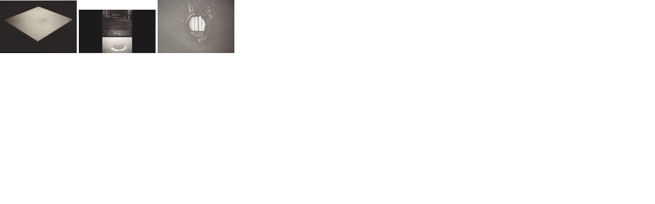

--- FILE ---
content_type: text/html
request_url: http://cecileletalec.com/wa_p_albums/p_album_ioofjh650/j20a3lz81dulqtdya8/gal_fr.html
body_size: 202
content:
<!DOCTYPE html><html><head><meta charset="utf-8"><style>img{width:150px;}</style></head><body style='margin:0px;cursor: Default;'>
<img src="pieces_20de_20souffle_20inspi_20.jpg" alt="" title="">
<img src="pieces_20de_20souffle.jpg" alt="" title="">
<img src="pieces_20de_20souffle_20expi.jpg" alt="" title="">
  </body></html>